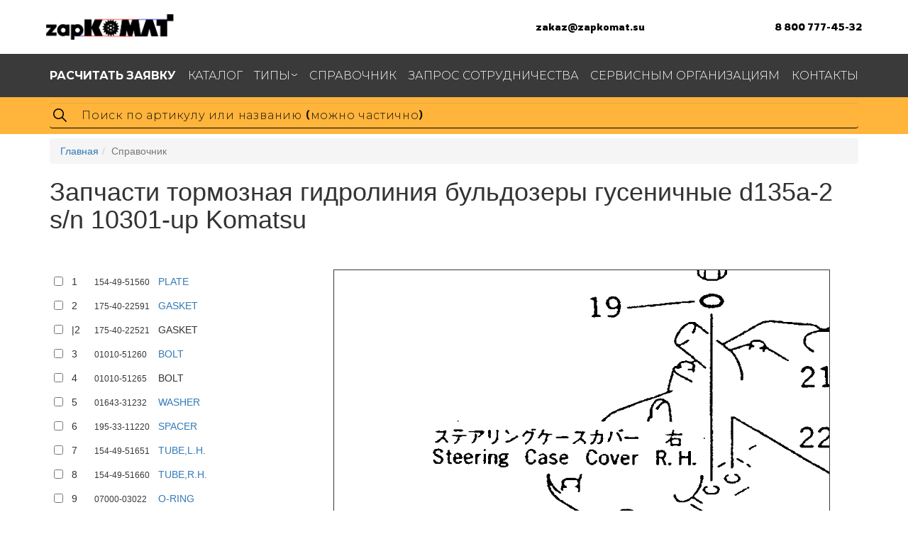

--- FILE ---
content_type: text/html; charset=UTF-8
request_url: https://zapkomat.su/partsbook/1394-82-TORMOZNAYa-GIDROLINIYa
body_size: 7219
content:
<!DOCTYPE html>
<html>
	<head>
		<meta charset="UTF-8">
	<meta name="viewport" content="width=device-width">

	<link rel="preconnect" href="https://fonts.gstatic.com">
	<link href="https://fonts.googleapis.com/css2?family=Rowdies:wght@300;400;700&display=swap" rel="stylesheet">
	<link href="https://fonts.googleapis.com/css2?family=Montserrat:wght@300;400;500;700&display=swap" rel="stylesheet">
    <meta http-equiv="X-UA-Compatible" content="IE=edge">

<meta name="description" content="Каталог запчастей тормозная гидролиния бульдозеры гусеничные d135a-2 s/n 10301-up komatsu. Продажа деталей спецтехники для тормозная гидролиния бульдозеры гусеничные d135a-2 s/n 10301-up Коматсу.">
<base href="https://zapkomat.su/" />
<title>Запчасти для тормозная гидролиния бульдозеры гусеничные d135a-2 s/n 10301-up Komatsu - каталог деталей Коматсу ZapKomat.su</title>
<link rel="shortcut icon" href="/favicon.ico" type="image/x-icon">
<link rel="icon" href="/Logosite.svg" type="image/svg+xml">


	    <link rel="stylesheet" href="/assets/components/zapkomat/theme/mvp/css/style.css">
		<link rel="stylesheet" href="/assets/components/zapkomat/theme/mvp/css/new.css">
		<link rel="stylesheet" href="/assets/components/zapkomat/plugin/arcticmodal/themes/simple.css">
		<link rel="stylesheet" href="/assets/components/zapkomat/plugin/arcticmodal/jquery.arcticmodal-0.3.css">
        <link rel="stylesheet" href="/assets/components/themebootstrap/css/add.css">
        <link rel="stylesheet" href="/assets/components/themebootstrap/css/bootstrap.min.css">
		<link rel="stylesheet" href="/assets/components/theme/css/jquery.fancybox.min.css">
	    <link rel="stylesheet" href="/assets/components/theme/css/normalize.css">
	    <link rel="stylesheet" href="/assets/components/theme/css/style.css">

<!-- 		/assets/components/zapkomat/theme/mvp/css/style.css,
		/assets/components/zapkomat/theme/mvp/css/new.css,
				/assets/components/zapkomat/plugin/arcticmodal/themes/simple.css,

		/assets/components/themebootstrap/css/add.css,
		/assets/components/zapkomat/plugin/arcticmodal/jquery.arcticmodal-0.3.css,

				-->

<script src="/assets/components/themebootstrap/js/jquery.min.js"></script>
<script src="//code.jquery.com/ui/1.12.1/jquery-ui.min.js"></script>

<!-- HTML5 shim and Respond.js IE8 support of HTML5 elements and media queries -->
<!--[if lt IE 9]>
	<script src="https://oss.maxcdn.com/html5shiv/3.7.3/html5shiv.min.js"></script>
	<script src="https://oss.maxcdn.com/respond/1.4.2/respond.min.js"></script>
<![endif]-->

<!-- Yandex.Metrika counter -->
<script type="text/javascript" >
    (function (d, w, c) {
        (w[c] = w[c] || []).push(function() {
            try {
                w.yaCounter49099729 = new Ya.Metrika2({
                    id:49099729,
                    clickmap:true,
                    trackLinks:true,
                    accurateTrackBounce:true,
                    webvisor:true
                });
            } catch(e) { }
        });

        var n = d.getElementsByTagName("script")[0],
            s = d.createElement("script"),
            f = function () { n.parentNode.insertBefore(s, n); };
        s.type = "text/javascript";
        s.async = true;
        s.src = "https://mc.yandex.ru/metrika/tag.js";

        if (w.opera == "[object Opera]") {
            d.addEventListener("DOMContentLoaded", f, false);
        } else { f(); }
    })(document, window, "yandex_metrika_callbacks2");
</script>
<noscript><div><img src="https://mc.yandex.ru/watch/49099729" style="position:absolute; left:-9999px;" alt="" /></div></noscript>
<!-- /Yandex.Metrika counter -->


	<link rel="stylesheet" href="/assets/components/ajaxform/css/default.css" type="text/css" />
</head>
	<body>
		<!-- Static navbar -->
<header class="header">

		<div class="header__info container"> <div class="contain">
			<a href="/" class="header__info__logo">
				<img src="/assets/components/theme/img/logo.png" alt="Логотип ЗапКоматсу" title="Запчасти для спецтехники">
			</a>
			<div class="header__info__links">
				<a href="mailto:zakaz@zapkomat.su" class="header__link">zakaz@zapkomat.su</a>
				<a href="tel:+78007774532" class="header__link">8 800 777-45-32</a>
			</div>
			<div class="header__info__burger">
				<div class="burger">
					<span></span>
				</div>
			</div>
		</div></div>

	<div class="header__menu">
		<div class="container">
			<ul class="menu">
								<li class="menu__item first"><a href="rasschitat-zayavku" ><span class="menu__link"><b>Расчитать заявку</b></span></a></li><li class="menu__item "><a href="komatsu" ><span class="menu__link">Каталог</span></a></li><li class="menu__item withSubmenu">
					<a href="katalog-po-tipam" class="submenuLink" ><span class="menu__link">Типы</span></a>
					<ul class="menu__submenu"><li class="submenu__item first"><a href="gidravlika-komatsu" class ="submenu__link" >Гидравлика</a></li><li class="submenu__item "><a href="krepezh" class ="submenu__link" >Крепеж</a></li><li class="submenu__item "><a href="prokladki" class ="submenu__link" >Прокладки</a></li><li class="submenu__item "><a href="soedineniya" class ="submenu__link" >Соединения</a></li><li class="submenu__item "><a href="kozhuxi" class ="submenu__link" >Кожухи</a></li><li class="submenu__item last"><a href="elektrika" class ="submenu__link" >Электрика</a></li></ul>
					</li><li class="menu__item active"><a href="partsbook" ><span class="menu__link">Справочник</span></a></li><li class="menu__item "><a href="stat-postavshhikom" ><span class="menu__link">Запрос сотрудничества</span></a></li><li class="menu__item "><a href="dlya-servisnyix-organizaczij" ><span class="menu__link">Сервисным организациям</span></a></li><li class="menu__item last"><a href="contacts" ><span class="menu__link">Контакты</span></a></li>
			</ul>
		</div>
	</div>
	<div class="header__search">
		<div class="container">
		    <form action="zapsearch" method="get">
		        
			<input type="text" class="input__search form-control search-input" placeholder="Поиск по артикулу или названию (можно частично)" name="find" value="">
			
			</form>
		</div>
	</div>
</header>
<!--
<div class="navbar navbar-default navbar-static-top" role="navigation">
	<div class="container" style="display: flex;flex-direction: column;flex-wrap: wrap;">
		<div class="navbar-header">
			<button type="button" class="navbar-toggle" data-toggle="collapse" data-target=".navbar-collapse">
				<span class="sr-only">Toggle navigation</span>
				<span class="icon-bar"></span>
				<span class="icon-bar"></span>
				<span class="icon-bar"></span>
			</button>
			<a class="header-logo" href="/"><img src="https://zapkomat.su/assets/components/zapkomat/theme/mvp/img/logo-min.png" alt="ZapKOMAT.su - запчасти для спецтехники Komatsu"></a>
			<div style="font-size: 26px;margin-top: 8px;font-weight: bold;float: right;text-align: right;" class="hidden-xs"><a href="callto:+78007774532" style="color: #444;">8 800 777-45-32</a>
<br><a href="mailto:zakaz@zapkomat.su" style="color: #444;font-size: 18px;">zakaz@zapkomat.su</a></div>
		</div>
		<div class="navbar-collapse collapse">
			<ul class="nav navbar-nav">
				<li class="first"><a href="rasschitat-zayavku" ><b>Расчитать заявку</b></a></li><li><a href="komatsu" >Каталог</a></li><li class=" menu__item">
						<a href="#" >Типы</a>
						<ul class="menu__submenu"><li class="first"><a href="gidravlika-komatsu" >Гидравлика</a></li><li><a href="krepezh" >Крепеж</a></li><li><a href="prokladki" >Прокладки</a></li><li><a href="soedineniya" >Соединения</a></li><li><a href="kozhuxi" >Кожухи</a></li><li class="last"><a href="elektrika" >Электрика</a></li></ul>
					</li><li class="active"><a href="partsbook" >Справочник</a></li><li><a href="stat-postavshhikom" >Запрос сотрудничества</a></li><li><a href="dlya-servisnyix-organizaczij" >Сервисным организациям</a></li><li class="last"><a href="contacts" >Контакты</a></li>
			</ul>
			
		</div>
	</div>
</div>
<div class="container">
    <form action="zapsearch" method="get">
    	<div class="row">
            <div class="col-sm-12">
                <div id="imaginary_container"> 
                    <div class="input-group stylish-input-group">
                        <input type="text" class="form-control search-input"  placeholder="Поиск по артикулу или названию" name="find" value="">
                        <span class="input-group-addon">
                            <button type="submit">
                                <span class="glyphicon glyphicon-search"></span>
                            </button>  
                        </span>
                    </div>
                </div>
            </div>
    	</div>
    </div>
    </form>
</div>--!>
		<div class="container">
			<ol class="breadcrumb"><li><a href="/">Главная</a></li><li class="active">Справочник</li></ol>
			<div class="photocatalog_title">
    <h1>Запчасти тормозная гидролиния бульдозеры гусеничные d135a-2 s/n 10301-up Komatsu</h1>
</div>
            <div class="tree_nodes">
			    <div class='row'><div class='col-lg-6'><div class='row'></div></div></div><br/><br/>
			</div>
			<div class="tree_goods">
			    <div><div class="labels_wrap"><table border="1" bordercolor="#dadada" cellspacing="0" cellpadding="0">
                <tr data-label='1'><td>
                    <input type='checkbox' class='label_check' 
                        data-label='1'  />
                    </td>
                    <td>1</td>
                    <td><span class='label_art'>154-49-51560</span></td>
                    <td>
                    <a href="/komatsu/NAKLADKA-154-49-51560" class='label_link' 
                        data-label='1' 
                        data-x='' 
                        data-y=''>
                    PLATE
                    </a>
                    </td>
                </tr>
            
                <tr data-label='2'><td>
                    <input type='checkbox' class='label_check' 
                        data-label='2'  />
                    </td>
                    <td>2</td>
                    <td><span class='label_art'>175-40-22591</span></td>
                    <td>
                    <a href="/komatsu/PROKLADKA-175-40-22591" class='label_link' 
                        data-label='2' 
                        data-x='' 
                        data-y=''>
                    GASKET
                    </a>
                    </td>
                </tr>
            
                <tr data-label='|2'><td>
                    <input type='checkbox' class='label_check' 
                        data-label='|2'  />
                    </td>
                    <td>|2</td>
                    <td><span class='label_art'>175-40-22521</span></td>
                    <td>
                    <span href="/komatsu/PROKLADKA-175-40-22591" class='label_link' 
                        data-label='|2' 
                        data-x='' 
                        data-y=''>
                    GASKET
                    </span>
                    </td>
                </tr>
            
                <tr data-label='3'><td>
                    <input type='checkbox' class='label_check' 
                        data-label='3'  />
                    </td>
                    <td>3</td>
                    <td><span class='label_art'>01010-51260</span></td>
                    <td>
                    <a href="/komatsu/-0101051260" class='label_link' 
                        data-label='3' 
                        data-x='' 
                        data-y=''>
                    BOLT
                    </a>
                    </td>
                </tr>
            
                <tr data-label='4'><td>
                    <input type='checkbox' class='label_check' 
                        data-label='4'  />
                    </td>
                    <td>4</td>
                    <td><span class='label_art'>01010-51265</span></td>
                    <td>
                    <span href="/komatsu/-0101051260" class='label_link' 
                        data-label='4' 
                        data-x='' 
                        data-y=''>
                    BOLT
                    </span>
                    </td>
                </tr>
            
                <tr data-label='5'><td>
                    <input type='checkbox' class='label_check' 
                        data-label='5'  />
                    </td>
                    <td>5</td>
                    <td><span class='label_art'>01643-31232</span></td>
                    <td>
                    <a href="/komatsu/Shayba-01643-31232" class='label_link' 
                        data-label='5' 
                        data-x='' 
                        data-y=''>
                    WASHER
                    </a>
                    </td>
                </tr>
            
                <tr data-label='6'><td>
                    <input type='checkbox' class='label_check' 
                        data-label='6'  />
                    </td>
                    <td>6</td>
                    <td><span class='label_art'>195-33-11220</span></td>
                    <td>
                    <a href="/komatsu/RASPORNAYa-VTULKA-195-33-11220" class='label_link' 
                        data-label='6' 
                        data-x='' 
                        data-y=''>
                    SPACER
                    </a>
                    </td>
                </tr>
            
                <tr data-label='7'><td>
                    <input type='checkbox' class='label_check' 
                        data-label='7'  />
                    </td>
                    <td>7</td>
                    <td><span class='label_art'>154-49-51651</span></td>
                    <td>
                    <a href="/komatsu/TRUBKA-154-49-51651" class='label_link' 
                        data-label='7' 
                        data-x='' 
                        data-y=''>
                    TUBE,L.H.
                    </a>
                    </td>
                </tr>
            
                <tr data-label='8'><td>
                    <input type='checkbox' class='label_check' 
                        data-label='8'  />
                    </td>
                    <td>8</td>
                    <td><span class='label_art'>154-49-51660</span></td>
                    <td>
                    <a href="/komatsu/TRUBKA-154-49-51660" class='label_link' 
                        data-label='8' 
                        data-x='' 
                        data-y=''>
                    TUBE,R.H.
                    </a>
                    </td>
                </tr>
            
                <tr data-label='9'><td>
                    <input type='checkbox' class='label_check' 
                        data-label='9'  />
                    </td>
                    <td>9</td>
                    <td><span class='label_art'>07000-03022</span></td>
                    <td>
                    <a href="/komatsu/O-kolco-07000-03022" class='label_link' 
                        data-label='9' 
                        data-x='' 
                        data-y=''>
                    O-RING
                    </a>
                    </td>
                </tr>
            
                <tr data-label='10'><td>
                    <input type='checkbox' class='label_check' 
                        data-label='10'  />
                    </td>
                    <td>10</td>
                    <td><span class='label_art'>07000-02018</span></td>
                    <td>
                    <a href="/komatsu/O-kolco-07000-02018" class='label_link' 
                        data-label='10' 
                        data-x='' 
                        data-y=''>
                    O-RING
                    </a>
                    </td>
                </tr>
            
                <tr data-label='11'><td>
                    <input type='checkbox' class='label_check' 
                        data-label='11'  />
                    </td>
                    <td>11</td>
                    <td><span class='label_art'>154-49-51570</span></td>
                    <td>
                    <a href="/komatsu/TRUBKA-154-49-51570" class='label_link' 
                        data-label='11' 
                        data-x='' 
                        data-y=''>
                    TUBE
                    </a>
                    </td>
                </tr>
            
                <tr data-label='12'><td>
                    <input type='checkbox' class='label_check' 
                        data-label='12'  />
                    </td>
                    <td>12</td>
                    <td><span class='label_art'>07000-03028</span></td>
                    <td>
                    <a href="/komatsu/O-kolco-07000-03028" class='label_link' 
                        data-label='12' 
                        data-x='' 
                        data-y=''>
                    O-RING
                    </a>
                    </td>
                </tr>
            
                <tr data-label='13'><td>
                    <input type='checkbox' class='label_check' 
                        data-label='13'  />
                    </td>
                    <td>13</td>
                    <td><span class='label_art'>07102-20303</span></td>
                    <td>
                    <a href="/komatsu/ShLANG-07102-20303" class='label_link' 
                        data-label='13' 
                        data-x='' 
                        data-y=''>
                    HOSE
                    </a>
                    </td>
                </tr>
            
                <tr data-label='14'><td>
                    <input type='checkbox' class='label_check' 
                        data-label='14'  />
                    </td>
                    <td>14</td>
                    <td><span class='label_art'>203-62-12330</span></td>
                    <td>
                    <a href="/komatsu/UGOLNIK-203-62-12330" class='label_link' 
                        data-label='14' 
                        data-x='' 
                        data-y=''>
                    ELBOW
                    </a>
                    </td>
                </tr>
            
                <tr data-label='15'><td>
                    <input type='checkbox' class='label_check' 
                        data-label='15'  />
                    </td>
                    <td>15</td>
                    <td><span class='label_art'>195-49-13830</span></td>
                    <td>
                    <a href="/komatsu/UGOLNIK-195-49-13830" class='label_link' 
                        data-label='15' 
                        data-x='' 
                        data-y=''>
                    ELBOW
                    </a>
                    </td>
                </tr>
            
                <tr data-label='16'><td>
                    <input type='checkbox' class='label_check' 
                        data-label='16'  />
                    </td>
                    <td>16</td>
                    <td><span class='label_art'>195-49-13840</span></td>
                    <td>
                    <a href="/komatsu/GAYKA-195-49-13840" class='label_link' 
                        data-label='16' 
                        data-x='' 
                        data-y=''>
                    NUT
                    </a>
                    </td>
                </tr>
            
                <tr data-label='17'><td>
                    <input type='checkbox' class='label_check' 
                        data-label='17'  />
                    </td>
                    <td>17</td>
                    <td><span class='label_art'>07002-01623</span></td>
                    <td>
                    <a href="/komatsu/O-kolco-07002-01623" class='label_link' 
                        data-label='17' 
                        data-x='' 
                        data-y=''>
                    O-RING
                    </a>
                    </td>
                </tr>
            
                <tr data-label='18'><td>
                    <input type='checkbox' class='label_check' 
                        data-label='18'  />
                    </td>
                    <td>18</td>
                    <td><span class='label_art'>175-49-25670</span></td>
                    <td>
                    <a href="/komatsu/UGOLNIK-175-49-25670" class='label_link' 
                        data-label='18' 
                        data-x='' 
                        data-y=''>
                    ELBOW
                    </a>
                    </td>
                </tr>
            
                <tr data-label='19'><td>
                    <input type='checkbox' class='label_check' 
                        data-label='19'  />
                    </td>
                    <td>19</td>
                    <td><span class='label_art'>07002-02034</span></td>
                    <td>
                    <a href="/komatsu/O-kolco-07002-02034" class='label_link' 
                        data-label='19' 
                        data-x='' 
                        data-y=''>
                    O-RING
                    </a>
                    </td>
                </tr>
            
                <tr data-label='20'><td>
                    <input type='checkbox' class='label_check' 
                        data-label='20'  />
                    </td>
                    <td>20</td>
                    <td><span class='label_art'>01583-12012</span></td>
                    <td>
                    <a href="/komatsu/GAYKA-01583-12012" class='label_link' 
                        data-label='20' 
                        data-x='' 
                        data-y=''>
                    NUT
                    </a>
                    </td>
                </tr>
            
                <tr data-label='21'><td>
                    <input type='checkbox' class='label_check' 
                        data-label='21'  />
                    </td>
                    <td>21</td>
                    <td><span class='label_art'>07235-10315</span></td>
                    <td>
                    <a href="/komatsu/TRUBNYY-ADAPTER-07235-10315" class='label_link' 
                        data-label='21' 
                        data-x='' 
                        data-y=''>
                    ELBOW
                    </a>
                    </td>
                </tr>
            
                <tr data-label='22'><td>
                    <input type='checkbox' class='label_check' 
                        data-label='22'  />
                    </td>
                    <td>22</td>
                    <td><span class='label_art'>07002-02034</span></td>
                    <td>
                    <a href="/komatsu/O-kolco-07002-02034" class='label_link' 
                        data-label='22' 
                        data-x='' 
                        data-y=''>
                    O-RING
                    </a>
                    </td>
                </tr>
            
                <tr data-label='23'><td>
                    <input type='checkbox' class='label_check' 
                        data-label='23'  />
                    </td>
                    <td>23</td>
                    <td><span class='label_art'>07235-10315</span></td>
                    <td>
                    <a href="/komatsu/TRUBNYY-ADAPTER-07235-10315" class='label_link' 
                        data-label='23' 
                        data-x='' 
                        data-y=''>
                    ELBOW
                    </a>
                    </td>
                </tr>
            
                <tr data-label='24'><td>
                    <input type='checkbox' class='label_check' 
                        data-label='24'  />
                    </td>
                    <td>24</td>
                    <td><span class='label_art'>07002-02034</span></td>
                    <td>
                    <a href="/komatsu/O-kolco-07002-02034" class='label_link' 
                        data-label='24' 
                        data-x='' 
                        data-y=''>
                    O-RING
                    </a>
                    </td>
                </tr>
            
                <tr data-label='25'><td>
                    <input type='checkbox' class='label_check' 
                        data-label='25'  />
                    </td>
                    <td>25</td>
                    <td><span class='label_art'>144-40-22221</span></td>
                    <td>
                    <a href="/komatsu/PROKLADKA-144-40-22221" class='label_link' 
                        data-label='25' 
                        data-x='' 
                        data-y=''>
                    GASKET
                    </a>
                    </td>
                </tr>
            
                <tr data-label='|25'><td>
                    <input type='checkbox' class='label_check' 
                        data-label='|25'  />
                    </td>
                    <td>|25</td>
                    <td><span class='label_art'>144-40-22220</span></td>
                    <td>
                    <span href="/komatsu/PROKLADKA-144-40-22221" class='label_link' 
                        data-label='|25' 
                        data-x='' 
                        data-y=''>
                    GASKET
                    </span>
                    </td>
                </tr>
            
                <tr data-label='26'><td>
                    <input type='checkbox' class='label_check' 
                        data-label='26'  />
                    </td>
                    <td>26</td>
                    <td><span class='label_art'>01010-51250</span></td>
                    <td>
                    <a href="/komatsu/BOLT-01010-51250" class='label_link' 
                        data-label='26' 
                        data-x='' 
                        data-y=''>
                    BOLT
                    </a>
                    </td>
                </tr>
            
                <tr data-label='27'><td>
                    <input type='checkbox' class='label_check' 
                        data-label='27'  />
                    </td>
                    <td>27</td>
                    <td><span class='label_art'>01010-51240</span></td>
                    <td>
                    <a href="/komatsu/-0101051240" class='label_link' 
                        data-label='27' 
                        data-x='' 
                        data-y=''>
                    BOLT
                    </a>
                    </td>
                </tr>
            
                <tr data-label='28'><td>
                    <input type='checkbox' class='label_check' 
                        data-label='28'  />
                    </td>
                    <td>28</td>
                    <td><span class='label_art'>01643-31232</span></td>
                    <td>
                    <a href="/komatsu/Shayba-01643-31232" class='label_link' 
                        data-label='28' 
                        data-x='' 
                        data-y=''>
                    WASHER
                    </a>
                    </td>
                </tr>
            
                <tr data-label='29'><td>
                    <input type='checkbox' class='label_check' 
                        data-label='29'  />
                    </td>
                    <td>29</td>
                    <td><span class='label_art'>154-49-51510</span></td>
                    <td>
                    <a href="/komatsu/BLOK-154-49-51510" class='label_link' 
                        data-label='29' 
                        data-x='' 
                        data-y=''>
                    BAR
                    </a>
                    </td>
                </tr>
            
                <tr data-label='30'><td>
                    <input type='checkbox' class='label_check' 
                        data-label='30'  />
                    </td>
                    <td>30</td>
                    <td><span class='label_art'>07042-30108</span></td>
                    <td>
                    <a href="/komatsu/PROBKA--ZAGLUShKA-07042-30108" class='label_link' 
                        data-label='30' 
                        data-x='' 
                        data-y=''>
                    PLUG
                    </a>
                    </td>
                </tr>
            
                <tr data-label='31'><td>
                    <input type='checkbox' class='label_check' 
                        data-label='31'  />
                    </td>
                    <td>31</td>
                    <td><span class='label_art'>07213-50510</span></td>
                    <td>
                    <a href="/komatsu/NIPPEL-07213-50510" class='label_link' 
                        data-label='31' 
                        data-x='' 
                        data-y=''>
                    CONNECTOR
                    </a>
                    </td>
                </tr>
            
                <tr data-label='32'><td>
                    <input type='checkbox' class='label_check' 
                        data-label='32'  />
                    </td>
                    <td>32</td>
                    <td><span class='label_art'>154-49-51550</span></td>
                    <td>
                    <a href="/komatsu/TRUBKA-154-49-51550" class='label_link' 
                        data-label='32' 
                        data-x='' 
                        data-y=''>
                    TUBE
                    </a>
                    </td>
                </tr>
            
                <tr data-label='33'><td>
                    <input type='checkbox' class='label_check' 
                        data-label='33'  />
                    </td>
                    <td>33</td>
                    <td><span class='label_art'>154-49-51540</span></td>
                    <td>
                    <a href="/komatsu/TRUBKA-154-49-51540" class='label_link' 
                        data-label='33' 
                        data-x='' 
                        data-y=''>
                    TUBE
                    </a>
                    </td>
                </tr>
            
                <tr data-label='34'><td>
                    <input type='checkbox' class='label_check' 
                        data-label='34'  />
                    </td>
                    <td>34</td>
                    <td><span class='label_art'>154-49-51530</span></td>
                    <td>
                    <a href="/komatsu/TRUBKA-154-49-51530" class='label_link' 
                        data-label='34' 
                        data-x='' 
                        data-y=''>
                    TUBE
                    </a>
                    </td>
                </tr>
            
                <tr data-label='35'><td>
                    <input type='checkbox' class='label_check' 
                        data-label='35'  />
                    </td>
                    <td>35</td>
                    <td><span class='label_art'>154-49-51520</span></td>
                    <td>
                    <a href="/komatsu/TRUBKA-154-49-51520" class='label_link' 
                        data-label='35' 
                        data-x='' 
                        data-y=''>
                    TUBE
                    </a>
                    </td>
                </tr>
            
                <tr data-label='36'><td>
                    <input type='checkbox' class='label_check' 
                        data-label='36'  />
                    </td>
                    <td>36</td>
                    <td><span class='label_art'>195-49-21361</span></td>
                    <td>
                    <a href="/komatsu/NIPPEL-195-49-21361" class='label_link' 
                        data-label='36' 
                        data-x='' 
                        data-y=''>
                    NIPPLE
                    </a>
                    </td>
                </tr>
            
                <tr data-label='37'><td>
                    <input type='checkbox' class='label_check' 
                        data-label='37'  />
                    </td>
                    <td>37</td>
                    <td><span class='label_art'>07002-00823</span></td>
                    <td>
                    <a href="/komatsu/UPLOTNENIE-TIP-O-07002-00823" class='label_link' 
                        data-label='37' 
                        data-x='' 
                        data-y=''>
                    O-RING
                    </a>
                    </td>
                </tr>
            
                <tr data-label='38'><td>
                    <input type='checkbox' class='label_check' 
                        data-label='38'  />
                    </td>
                    <td>38</td>
                    <td><span class='label_art'>154-54-12791</span></td>
                    <td>
                    <a href="/komatsu/SOEDINENIE-154-54-12791" class='label_link' 
                        data-label='38' 
                        data-x='' 
                        data-y=''>
                    BRACKET
                    </a>
                    </td>
                </tr>
            
                <tr data-label='39'><td>
                    <input type='checkbox' class='label_check' 
                        data-label='39'  />
                    </td>
                    <td>39</td>
                    <td><span class='label_art'>01010-51265</span></td>
                    <td>
                    <span href="/komatsu/SOEDINENIE-154-54-12791" class='label_link' 
                        data-label='39' 
                        data-x='' 
                        data-y=''>
                    BOLT
                    </span>
                    </td>
                </tr>
            
                <tr data-label='40'><td>
                    <input type='checkbox' class='label_check' 
                        data-label='40'  />
                    </td>
                    <td>40</td>
                    <td><span class='label_art'>01643-31232</span></td>
                    <td>
                    <a href="/komatsu/Shayba-01643-31232" class='label_link' 
                        data-label='40' 
                        data-x='' 
                        data-y=''>
                    WASHER
                    </a>
                    </td>
                </tr>
            </table></div>
                <div id='photo_outwrap' class='photo_outwrap' style='width:2556px;height:2885px;'>
                    <div id='photo_wrap' class='photo_wrap'>
                        <img class='photo_img' src='/pictures/wm/d135a-2r/120240a.png'
                        width='2556' height='2885'
                        style='margin-top:7px;margin-left:0px;'
                        />
                        
                    </div>
                    
                </div>
                
            </div>
			    
			</div>
			<div class="photocatalog_content">
			    
			</div>
			
            
			
		</div>
		<footer class="footer">
	<div class="footer__menu">
		<div class="container">
			<ul class="menu">
				<li class="menu__item first"><a href="rasschitat-zayavku" ><span class="menu__link"><b>Расчитать заявку</b></span></a></li><li class="menu__item "><a href="komatsu" ><span class="menu__link">Каталог</span></a></li><li class="menu__item withSubmenu">
					<a href="katalog-po-tipam" class="submenuLink" ><span class="menu__link">Типы</span></a>
					<ul class="menu__submenu"><li class="submenu__item first"><a href="gidravlika-komatsu" class ="submenu__link" >Гидравлика</a></li><li class="submenu__item "><a href="krepezh" class ="submenu__link" >Крепеж</a></li><li class="submenu__item "><a href="prokladki" class ="submenu__link" >Прокладки</a></li><li class="submenu__item "><a href="soedineniya" class ="submenu__link" >Соединения</a></li><li class="submenu__item "><a href="kozhuxi" class ="submenu__link" >Кожухи</a></li><li class="submenu__item last"><a href="elektrika" class ="submenu__link" >Электрика</a></li></ul>
					</li><li class="menu__item active"><a href="partsbook" ><span class="menu__link">Справочник</span></a></li><li class="menu__item "><a href="stat-postavshhikom" ><span class="menu__link">Запрос сотрудничества</span></a></li><li class="menu__item "><a href="dlya-servisnyix-organizaczij" ><span class="menu__link">Сервисным организациям</span></a></li><li class="menu__item last"><a href="contacts" ><span class="menu__link">Контакты</span></a></li>
			</ul><br/><br/><p style="color: white;">Информация, указанная на сайте, не является публичной офертой, носит справочно-информационный характер, может быть изменена в любое время без предварительного уведомления. Для получения актуальной информации о наличии, стоимости, сроков поставки товаров обращайтесь по адресу <a href="mailto:zakaz@zapkomat.su">zakaz@zapkomat.su</a><br/>Спасибо, что используете наш портал для поиска запчастей. Мы стараемся предоставлять актуальную информацию и наличие, но не всегда можем это гарантировать. Наши менеджеры с радостью проконсультируют вас по <b>телефону: 8 800 777-45-32</b> 
Или Email: <a href="mailto:zakaz@zapkomat.su"><b>zakaz@zapkomat.su</b></a></p>
			<div class="cities">
				<div class="cities__item">
					<h4 class="cities__item__header">Екатеринбург</h4>
					<p class="cities__item__name">ЗапКоматСу Урал</p>
					<p class="cities__item__address">Альпинистов, 38</p>
				</div>
				<div class="cities__item">
					<h4 class="cities__item__header">Санкт-Петербург</h4>
					<p class="cities__item__name">ЗапКоматСу СЗФО</p>
					<p class="cities__item__address">Петергофское шоссе, 73В</p>
				</div>
				<div class="cities__item">
					<h4 class="cities__item__header">Новосибирск</h4>
					<p class="cities__item__name">ЗапКоматСу Сибирь</p>
					<p class="cities__item__address">Баганская улица, 19</p>
				</div>
				<div class="cities__item">
					<h4 class="cities__item__header">Красноярск</h4>
					<p class="cities__item__name">ЗапКоматСу Сибирь-КР</p>
					<p class="cities__item__address">ул. Академика Киренского, 87</p>
				</div>
			</div>
		</div>
	</div>
	<div class="footer__info container">
		<div class="contain">
			<a href="/" class="footer__info__logo"><img src="/assets/components/theme/img/logo.png" alt=""></a>
			<a href="mailto:zakaz@zapkomat.su" class="footer__info__link">zakaz@zapkomat.su</a>
			<a href="tel:88007774532" class="footer__info__link">8 800 777-45-32</a>
		</div>
	</div>
</footer>


<script src="/assets/components/theme/js/main.js"></script>

<div style="display: none;">
    <div class="box-modal" id="order_good">
        <div class="box-modal_close arcticmodal-close">X</div>
        <form class="ajax_form" action="" method="post">
    <div class="order_good-title">
        Рассчитать <span class="order_good-articlePlace"></span>
    </div>
    <div class="form-group">
        <div class="labeledWrap">
      		<input id="name" class="form-control labeledInput" type="text" name="name">
    		<label for="name">Ваше имя:</label>
        </div>
    </div>
    <div class="form-group">
        <div class="labeledWrap">
      		<input id="phone" class="form-control labeledInput" type="text" name="phone">
    		<label for="phone">Телефон *:</label>
        </div>
    </div>
    <div class="form-group">
        <div class="labeledWrap">
      		<input id="mail" class="form-control labeledInput" type="text" name="mail">
    		<label for="mail">E-mail:</label>
        </div>
    </div>
    <div class="form-group">
        <div class="labeledWrap">
      		<textarea name="message" class="form-control labeledInput" rows="3" placeholder="Здесь вы можете оставить примечания по заказу:">Сообщение: Пришлите наличие и стоимость  </textarea>
    		<label for=""></label>
        </div>
    </div>
  
  <button type="submit" class="buttn btn-default">Оформить заказ</button>
  <input id="form-check" class="check" type="hidden" name="check" value=""/>
  <input id="form-check" type="hidden" name="d_name" value=""/>
  <input id="form-check" type="hidden" name="d_art" value=""/>

	<input type="hidden" name="af_action" value="737f082092c85bc90dab2757585e17df" />
</form>
    </div>
</div>

<!-- Top.Mail.Ru counter -->
<script type="text/javascript">
var _tmr = window._tmr || (window._tmr = []);
_tmr.push({id: "3266495", type: "pageView", start: (new Date()).getTime(), pid: "USER_ID"});
(function (d, w, id) {
  if (d.getElementById(id)) return;
  var ts = d.createElement("script"); ts.type = "text/javascript"; ts.async = true; ts.id = id;
  ts.src = "https://top-fwz1.mail.ru/js/code.js";
  var f = function () {var s = d.getElementsByTagName("script")[0]; s.parentNode.insertBefore(ts, s);};
  if (w.opera == "[object Opera]") { d.addEventListener("DOMContentLoaded", f, false); } else { f(); }
})(document, window, "tmr-code");
</script>
<noscript><div><img src="https://top-fwz1.mail.ru/counter?id=3266495;js=na" style="position:absolute;left:-9999px;" alt="Top.Mail.Ru" /></div></noscript>
<!-- /Top.Mail.Ru counter -->

<!-- vk pixel -->
<script type="text/javascript">!function(){var t=document.createElement("script");t.type="text/javascript",t.async=!0,t.src='https://vk.com/js/api/openapi.js?169',t.onload=function(){VK.Retargeting.Init("VK-RTRG-1580835-8l10s"),VK.Retargeting.Hit()},document.head.appendChild(t)}();</script><noscript><img src="https://vk.com/rtrg?p=VK-RTRG-1580835-8l10s" style="position:fixed; left:-999px;" alt=""/></noscript>

<!-- Google tag (gtag.js) -->
<script async src="https://www.googletagmanager.com/gtag/js?id=G-1P02J7118V"></script>
<script>
  window.dataLayer = window.dataLayer || [];
  function gtag(){dataLayer.push(arguments);}
  gtag('js', new Date());

  gtag('config', 'G-1P02J7118V');
</script>
	<script type="text/javascript" src="/assets/components/minifyx/cache/scripts_0470a9586d.min.js"></script>
<script type="text/javascript" src="/assets/components/ajaxform/js/default.js"></script>
<script type="text/javascript">AjaxForm.initialize({"assetsUrl":"\/assets\/components\/ajaxform\/","actionUrl":"\/assets\/components\/ajaxform\/action.php","closeMessage":"\u0437\u0430\u043a\u0440\u044b\u0442\u044c \u0432\u0441\u0435","formSelector":"form.ajax_form","pageId":76});</script>
</body>
</html>


--- FILE ---
content_type: text/css
request_url: https://zapkomat.su/assets/components/zapkomat/theme/mvp/css/new.css
body_size: 831
content:
.block_img_src
{    margin-top: 40px;}
.block_img_src img
{

    max-width: 325px;
    /* width: 100%; */
    display: block;
    margin: 0 auto;
    max-height: 350px;  
    
}
.block_img_src a
{
    display: block;
    margin: 0 auto;	
}

.photo_promo_big > span
{
    position: absolute;
    z-index: 100;
    font-size: 16px;
    background-color: #fff;
    padding: 10px;
    font-weight: bold;    
}

.photo_promo_big
{
     background: #fff;
  overflow-x: scroll;
}
.block_img_src span
{
display: block;
    margin: 0 auto;
    width: 100%;
    text-align: center;
    font-size: 16px;
    margin-bottom: 30px;
    font-weight: bold;    
}

.product-form .btn.btn-default
{
	
    color: #fff;
    background-color: #337ab7;
    border-color: #2e6da4;

}

#AjaxFormProduct .order_good-success
{
border: 1px solid #e4dede;
    padding: 16px;
    background-color: #f7f7f7;	
}

.title_h3
{
    margin-top: 20px;
    margin-bottom: 10px;
    font-size: 30px;
}
.goods_one 
{
    margin-bottom: 20px;
   
}

.goods_one  a
{
padding: 15px;
    display: block;
    min-height: 155px;
    text-align: center;
	 background-color: #f7f7f7;
}

.goods_one  a:hover
{    text-decoration: none;
    background-color: #eee;}

.goods_one a .goods_one_title {

    font-size: 20px;
    margin-bottom: 12px;
}

.goods_one  a .goods_one_name
{
}

.zoom
{
	font-size: 24px;
    z-index: 100;
    position: absolute;
    margin-top: 35px;
    background-color: #fff;
    padding-bottom: 10px;
    padding-left: 8px;
    padding-right: 8px;
}
.plus, .minus {
    border: 1px solid;
    padding-left: 10px;
    height: 36px;
    padding-right: 10px;
    margin-top: 5px;
    text-align: center;
    cursor: pointer;	
}
.plus:hover, .minus:hover
{
background-color: #eee;
  
}

.photo_wrap {
    position: relative;
    display: block;
  
}

.minus 
{
line-height: 30px;	
}

@media (min-width: 1200px)
{
.col-lg-2 {
      width: 20%;
}
}

@media (max-width: 750px)
{
.photo_outwrap {
 max-height: 320px;
    max-width: 320px;
}
.photo_promo_big
{
   
  overflow: scroll;
}
}


::-webkit-scrollbar {
    -webkit-appearance: none;
}

::-webkit-scrollbar:vertical {
    width: 12px;
}

::-webkit-scrollbar:horizontal {
    height: 12px;
}

::-webkit-scrollbar-thumb {
    background-color: rgba(0, 0, 0, .5);
    border-radius: 10px;
    border: 2px solid #ffffff;
}

::-webkit-scrollbar-track {
    border-radius: 10px;  
    background-color: #ffffff; 
}

--- FILE ---
content_type: text/css
request_url: https://zapkomat.su/assets/components/themebootstrap/css/add.css
body_size: 157
content:
#content {
	min-height: 300px;
}

footer {
	border-top: 1px solid #efefef;
	margin-top: 100px;
	padding-top: 5px;
}

footer .col-lg-4 {
	text-align: right;
}

--- FILE ---
content_type: application/javascript
request_url: https://zapkomat.su/assets/components/theme/js/main.js
body_size: 730
content:
$(document).ready(function() {
	let width = $(document).width();
    window.onresize = function() {
    	width = $(document).width();
    	if (width <= 980) {
    		$(".header").removeClass("hidden");
	    }
    }
    if (width <= 980) {
    	$(".submenuLink").click(function(e) {
    		e.preventDefault();
    		console.log(width)
    		$(this).next(".menu__submenu").slideToggle();
    	})
    }
    else {
    	$(window).scroll(function(event){
	    	var st = $(this).scrollTop();
	        if (st > 150){
	        	$(".header").addClass("hidden");
	        }
	        else {
	       		$(".header").removeClass("hidden");
	        }
	    });
    }


    $(".burger").click(function() {
    	$(this).toggleClass("clicked")
    	$('.header__menu').toggleClass("active")
    	$('body').toggleClass("menuIsOpen")
    })

    //file input
    var inputs = document.querySelectorAll( '.inputfile' );
	Array.prototype.forEach.call( inputs, function( input )
	{
		var label	 = input.nextElementSibling,
			labelVal = label.innerHTML;

		input.addEventListener( 'change', function( e )
		{
			var fileName = '';
			if( this.files && this.files.length > 1 )
				fileName = ( this.getAttribute( 'data-multiple-caption' ) || '' ).replace( '{count}', this.files.length );
			else
				fileName = e.target.value.split( '\\' ).pop();

			if( fileName )
				label.querySelector( 'span' ).innerHTML = fileName;
			else
				label.innerHTML = labelVal;
		});

		// Firefox bug fix
		input.addEventListener( 'focus', function(){ input.classList.add( 'has-focus' ); });
		input.addEventListener( 'blur', function(){ input.classList.remove( 'has-focus' ); });
	});
});


